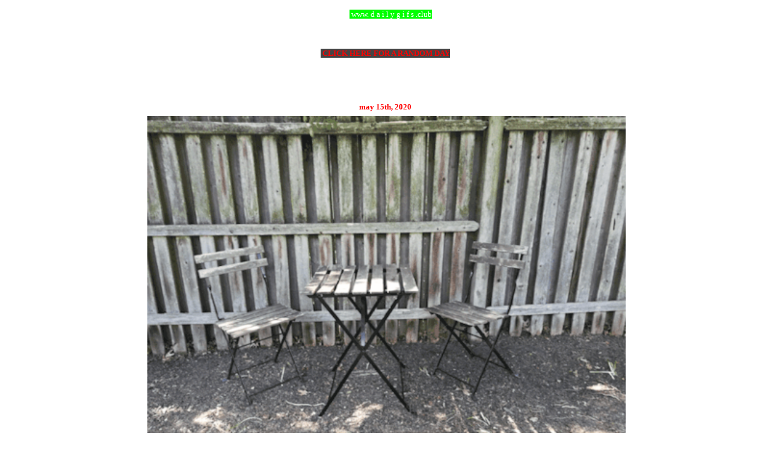

--- FILE ---
content_type: text/html; charset=utf-8
request_url: https://www.google.com/recaptcha/api2/aframe
body_size: 268
content:
<!DOCTYPE HTML><html><head><meta http-equiv="content-type" content="text/html; charset=UTF-8"></head><body><script nonce="WuIJQfWATp8m5gfjTRnQYg">/** Anti-fraud and anti-abuse applications only. See google.com/recaptcha */ try{var clients={'sodar':'https://pagead2.googlesyndication.com/pagead/sodar?'};window.addEventListener("message",function(a){try{if(a.source===window.parent){var b=JSON.parse(a.data);var c=clients[b['id']];if(c){var d=document.createElement('img');d.src=c+b['params']+'&rc='+(localStorage.getItem("rc::a")?sessionStorage.getItem("rc::b"):"");window.document.body.appendChild(d);sessionStorage.setItem("rc::e",parseInt(sessionStorage.getItem("rc::e")||0)+1);localStorage.setItem("rc::h",'1769281529596');}}}catch(b){}});window.parent.postMessage("_grecaptcha_ready", "*");}catch(b){}</script></body></html>